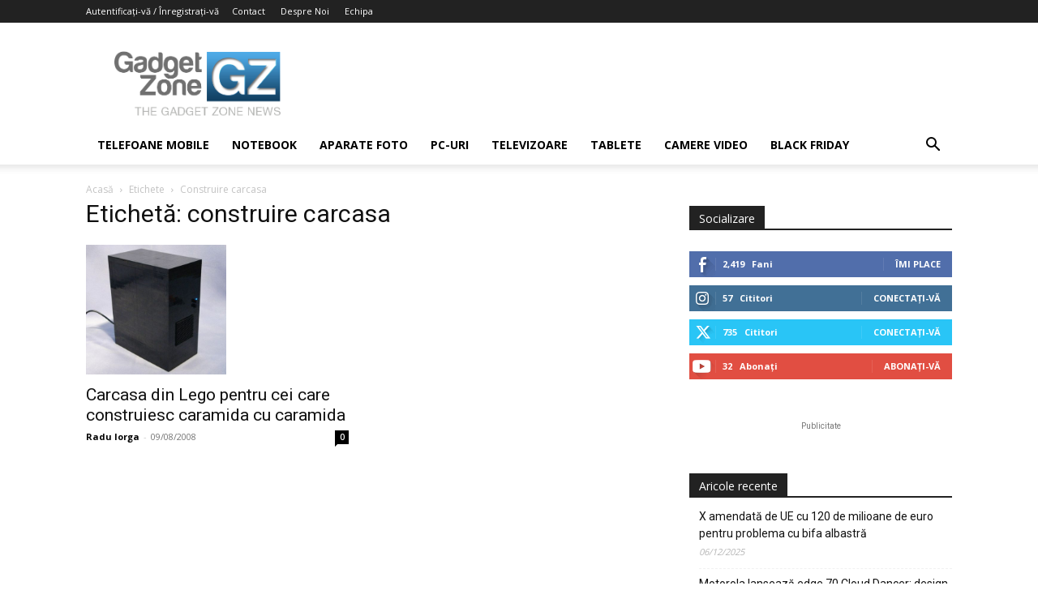

--- FILE ---
content_type: text/html; charset=utf-8
request_url: https://www.google.com/recaptcha/api2/aframe
body_size: 266
content:
<!DOCTYPE HTML><html><head><meta http-equiv="content-type" content="text/html; charset=UTF-8"></head><body><script nonce="9TTdQ2aPLCLqxNKotGSrdA">/** Anti-fraud and anti-abuse applications only. See google.com/recaptcha */ try{var clients={'sodar':'https://pagead2.googlesyndication.com/pagead/sodar?'};window.addEventListener("message",function(a){try{if(a.source===window.parent){var b=JSON.parse(a.data);var c=clients[b['id']];if(c){var d=document.createElement('img');d.src=c+b['params']+'&rc='+(localStorage.getItem("rc::a")?sessionStorage.getItem("rc::b"):"");window.document.body.appendChild(d);sessionStorage.setItem("rc::e",parseInt(sessionStorage.getItem("rc::e")||0)+1);localStorage.setItem("rc::h",'1768809240358');}}}catch(b){}});window.parent.postMessage("_grecaptcha_ready", "*");}catch(b){}</script></body></html>